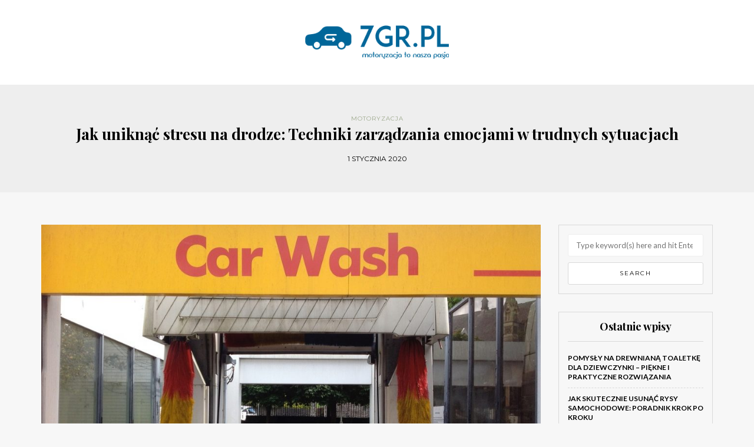

--- FILE ---
content_type: text/html; charset=UTF-8
request_url: https://7gr.pl/jak-uniknac-stresu-na-drodze-techniki-zarzadzania-emocjami-w-trudnych-sytuacjach/
body_size: 18256
content:
<!DOCTYPE html>
<html lang="pl-PL">
<head>
<meta name="viewport" content="width=device-width, initial-scale=1.0, maximum-scale=1.0, user-scalable=no" />
<meta charset="UTF-8" />
<meta name="viewport" content="width=device-width" />
<link rel="profile" href="https://gmpg.org/xfn/11" />
<link rel="pingback" href="https://7gr.pl/xmlrpc.php" />
<meta name='robots' content='index, follow, max-image-preview:large, max-snippet:-1, max-video-preview:-1' />

	<!-- This site is optimized with the Yoast SEO plugin v26.8 - https://yoast.com/product/yoast-seo-wordpress/ -->
	<title>Jak uniknąć stresu na drodze: Techniki zarządzania emocjami w trudnych sytuacjach - Klimatyzacja samochodowa</title>
	<link rel="canonical" href="https://7gr.pl/jak-uniknac-stresu-na-drodze-techniki-zarzadzania-emocjami-w-trudnych-sytuacjach/" />
	<meta property="og:locale" content="pl_PL" />
	<meta property="og:type" content="article" />
	<meta property="og:title" content="Jak uniknąć stresu na drodze: Techniki zarządzania emocjami w trudnych sytuacjach - Klimatyzacja samochodowa" />
	<meta property="og:description" content="Stres na drodze to problem, który dotyka wielu kierowców, niezależnie od doświadczenia czy umiejętności. Codzienne zmagania z korkami, nieprzewidywalnymi warunkami atmosferycznymi czy agresywnymi uczestnikami ruchu mogą skutecznie podnieść poziom adrenaliny i wpłynąć na nasze emocje. Jak w takiej sytuacji odnaleźć..." />
	<meta property="og:url" content="https://7gr.pl/jak-uniknac-stresu-na-drodze-techniki-zarzadzania-emocjami-w-trudnych-sytuacjach/" />
	<meta property="og:site_name" content="Klimatyzacja samochodowa" />
	<meta property="article:published_time" content="2020-01-01T21:07:50+00:00" />
	<meta property="article:modified_time" content="2025-12-28T02:03:49+00:00" />
	<meta property="og:image" content="https://7gr.pl/wp-content/uploads/2017/09/myjnia_1505207780.jpg" />
	<meta property="og:image:width" content="1280" />
	<meta property="og:image:height" content="956" />
	<meta property="og:image:type" content="image/jpeg" />
	<meta name="author" content="7gr.pl" />
	<meta name="twitter:card" content="summary_large_image" />
	<meta name="twitter:label1" content="Napisane przez" />
	<meta name="twitter:data1" content="7gr.pl" />
	<meta name="twitter:label2" content="Szacowany czas czytania" />
	<meta name="twitter:data2" content="8 minut" />
	<script type="application/ld+json" class="yoast-schema-graph">{"@context":"https://schema.org","@graph":[{"@type":"Article","@id":"https://7gr.pl/jak-uniknac-stresu-na-drodze-techniki-zarzadzania-emocjami-w-trudnych-sytuacjach/#article","isPartOf":{"@id":"https://7gr.pl/jak-uniknac-stresu-na-drodze-techniki-zarzadzania-emocjami-w-trudnych-sytuacjach/"},"author":{"name":"7gr.pl","@id":"https://7gr.pl/#/schema/person/23d494ab1973639c14ca65ad348ac85c"},"headline":"Jak uniknąć stresu na drodze: Techniki zarządzania emocjami w trudnych sytuacjach","datePublished":"2020-01-01T21:07:50+00:00","dateModified":"2025-12-28T02:03:49+00:00","mainEntityOfPage":{"@id":"https://7gr.pl/jak-uniknac-stresu-na-drodze-techniki-zarzadzania-emocjami-w-trudnych-sytuacjach/"},"wordCount":1531,"image":{"@id":"https://7gr.pl/jak-uniknac-stresu-na-drodze-techniki-zarzadzania-emocjami-w-trudnych-sytuacjach/#primaryimage"},"thumbnailUrl":"https://7gr.pl/wp-content/uploads/2017/09/myjnia_1505207780.jpg","articleSection":["Motoryzacja"],"inLanguage":"pl-PL"},{"@type":"WebPage","@id":"https://7gr.pl/jak-uniknac-stresu-na-drodze-techniki-zarzadzania-emocjami-w-trudnych-sytuacjach/","url":"https://7gr.pl/jak-uniknac-stresu-na-drodze-techniki-zarzadzania-emocjami-w-trudnych-sytuacjach/","name":"Jak uniknąć stresu na drodze: Techniki zarządzania emocjami w trudnych sytuacjach - Klimatyzacja samochodowa","isPartOf":{"@id":"https://7gr.pl/#website"},"primaryImageOfPage":{"@id":"https://7gr.pl/jak-uniknac-stresu-na-drodze-techniki-zarzadzania-emocjami-w-trudnych-sytuacjach/#primaryimage"},"image":{"@id":"https://7gr.pl/jak-uniknac-stresu-na-drodze-techniki-zarzadzania-emocjami-w-trudnych-sytuacjach/#primaryimage"},"thumbnailUrl":"https://7gr.pl/wp-content/uploads/2017/09/myjnia_1505207780.jpg","datePublished":"2020-01-01T21:07:50+00:00","dateModified":"2025-12-28T02:03:49+00:00","author":{"@id":"https://7gr.pl/#/schema/person/23d494ab1973639c14ca65ad348ac85c"},"breadcrumb":{"@id":"https://7gr.pl/jak-uniknac-stresu-na-drodze-techniki-zarzadzania-emocjami-w-trudnych-sytuacjach/#breadcrumb"},"inLanguage":"pl-PL","potentialAction":[{"@type":"ReadAction","target":["https://7gr.pl/jak-uniknac-stresu-na-drodze-techniki-zarzadzania-emocjami-w-trudnych-sytuacjach/"]}]},{"@type":"ImageObject","inLanguage":"pl-PL","@id":"https://7gr.pl/jak-uniknac-stresu-na-drodze-techniki-zarzadzania-emocjami-w-trudnych-sytuacjach/#primaryimage","url":"https://7gr.pl/wp-content/uploads/2017/09/myjnia_1505207780.jpg","contentUrl":"https://7gr.pl/wp-content/uploads/2017/09/myjnia_1505207780.jpg","width":1280,"height":956,"caption":"Biffo / Pixabay"},{"@type":"BreadcrumbList","@id":"https://7gr.pl/jak-uniknac-stresu-na-drodze-techniki-zarzadzania-emocjami-w-trudnych-sytuacjach/#breadcrumb","itemListElement":[{"@type":"ListItem","position":1,"name":"Strona główna","item":"https://7gr.pl/"},{"@type":"ListItem","position":2,"name":"Jak uniknąć stresu na drodze: Techniki zarządzania emocjami w trudnych sytuacjach"}]},{"@type":"WebSite","@id":"https://7gr.pl/#website","url":"https://7gr.pl/","name":"Klimatyzacja samochodowa","description":"","potentialAction":[{"@type":"SearchAction","target":{"@type":"EntryPoint","urlTemplate":"https://7gr.pl/?s={search_term_string}"},"query-input":{"@type":"PropertyValueSpecification","valueRequired":true,"valueName":"search_term_string"}}],"inLanguage":"pl-PL"},{"@type":"Person","@id":"https://7gr.pl/#/schema/person/23d494ab1973639c14ca65ad348ac85c","name":"7gr.pl","image":{"@type":"ImageObject","inLanguage":"pl-PL","@id":"https://7gr.pl/#/schema/person/image/","url":"https://secure.gravatar.com/avatar/bfd83fde509db3de9c690690b87690711d492ee9717552382212a506974c8308?s=96&d=mm&r=g","contentUrl":"https://secure.gravatar.com/avatar/bfd83fde509db3de9c690690b87690711d492ee9717552382212a506974c8308?s=96&d=mm&r=g","caption":"7gr.pl"},"url":"https://7gr.pl/author/7gr-pl/"}]}</script>
	<!-- / Yoast SEO plugin. -->


<link rel='dns-prefetch' href='//fonts.googleapis.com' />
<link rel="alternate" type="application/rss+xml" title="Klimatyzacja samochodowa &raquo; Kanał z wpisami" href="https://7gr.pl/feed/" />
<link rel="alternate" type="application/rss+xml" title="Klimatyzacja samochodowa &raquo; Kanał z komentarzami" href="https://7gr.pl/comments/feed/" />
<link rel="alternate" title="oEmbed (JSON)" type="application/json+oembed" href="https://7gr.pl/wp-json/oembed/1.0/embed?url=https%3A%2F%2F7gr.pl%2Fjak-uniknac-stresu-na-drodze-techniki-zarzadzania-emocjami-w-trudnych-sytuacjach%2F" />
<link rel="alternate" title="oEmbed (XML)" type="text/xml+oembed" href="https://7gr.pl/wp-json/oembed/1.0/embed?url=https%3A%2F%2F7gr.pl%2Fjak-uniknac-stresu-na-drodze-techniki-zarzadzania-emocjami-w-trudnych-sytuacjach%2F&#038;format=xml" />
<style id='wp-img-auto-sizes-contain-inline-css' type='text/css'>
img:is([sizes=auto i],[sizes^="auto," i]){contain-intrinsic-size:3000px 1500px}
/*# sourceURL=wp-img-auto-sizes-contain-inline-css */
</style>
<style id='wp-emoji-styles-inline-css' type='text/css'>

	img.wp-smiley, img.emoji {
		display: inline !important;
		border: none !important;
		box-shadow: none !important;
		height: 1em !important;
		width: 1em !important;
		margin: 0 0.07em !important;
		vertical-align: -0.1em !important;
		background: none !important;
		padding: 0 !important;
	}
/*# sourceURL=wp-emoji-styles-inline-css */
</style>
<style id='wp-block-library-inline-css' type='text/css'>
:root{--wp-block-synced-color:#7a00df;--wp-block-synced-color--rgb:122,0,223;--wp-bound-block-color:var(--wp-block-synced-color);--wp-editor-canvas-background:#ddd;--wp-admin-theme-color:#007cba;--wp-admin-theme-color--rgb:0,124,186;--wp-admin-theme-color-darker-10:#006ba1;--wp-admin-theme-color-darker-10--rgb:0,107,160.5;--wp-admin-theme-color-darker-20:#005a87;--wp-admin-theme-color-darker-20--rgb:0,90,135;--wp-admin-border-width-focus:2px}@media (min-resolution:192dpi){:root{--wp-admin-border-width-focus:1.5px}}.wp-element-button{cursor:pointer}:root .has-very-light-gray-background-color{background-color:#eee}:root .has-very-dark-gray-background-color{background-color:#313131}:root .has-very-light-gray-color{color:#eee}:root .has-very-dark-gray-color{color:#313131}:root .has-vivid-green-cyan-to-vivid-cyan-blue-gradient-background{background:linear-gradient(135deg,#00d084,#0693e3)}:root .has-purple-crush-gradient-background{background:linear-gradient(135deg,#34e2e4,#4721fb 50%,#ab1dfe)}:root .has-hazy-dawn-gradient-background{background:linear-gradient(135deg,#faaca8,#dad0ec)}:root .has-subdued-olive-gradient-background{background:linear-gradient(135deg,#fafae1,#67a671)}:root .has-atomic-cream-gradient-background{background:linear-gradient(135deg,#fdd79a,#004a59)}:root .has-nightshade-gradient-background{background:linear-gradient(135deg,#330968,#31cdcf)}:root .has-midnight-gradient-background{background:linear-gradient(135deg,#020381,#2874fc)}:root{--wp--preset--font-size--normal:16px;--wp--preset--font-size--huge:42px}.has-regular-font-size{font-size:1em}.has-larger-font-size{font-size:2.625em}.has-normal-font-size{font-size:var(--wp--preset--font-size--normal)}.has-huge-font-size{font-size:var(--wp--preset--font-size--huge)}.has-text-align-center{text-align:center}.has-text-align-left{text-align:left}.has-text-align-right{text-align:right}.has-fit-text{white-space:nowrap!important}#end-resizable-editor-section{display:none}.aligncenter{clear:both}.items-justified-left{justify-content:flex-start}.items-justified-center{justify-content:center}.items-justified-right{justify-content:flex-end}.items-justified-space-between{justify-content:space-between}.screen-reader-text{border:0;clip-path:inset(50%);height:1px;margin:-1px;overflow:hidden;padding:0;position:absolute;width:1px;word-wrap:normal!important}.screen-reader-text:focus{background-color:#ddd;clip-path:none;color:#444;display:block;font-size:1em;height:auto;left:5px;line-height:normal;padding:15px 23px 14px;text-decoration:none;top:5px;width:auto;z-index:100000}html :where(.has-border-color){border-style:solid}html :where([style*=border-top-color]){border-top-style:solid}html :where([style*=border-right-color]){border-right-style:solid}html :where([style*=border-bottom-color]){border-bottom-style:solid}html :where([style*=border-left-color]){border-left-style:solid}html :where([style*=border-width]){border-style:solid}html :where([style*=border-top-width]){border-top-style:solid}html :where([style*=border-right-width]){border-right-style:solid}html :where([style*=border-bottom-width]){border-bottom-style:solid}html :where([style*=border-left-width]){border-left-style:solid}html :where(img[class*=wp-image-]){height:auto;max-width:100%}:where(figure){margin:0 0 1em}html :where(.is-position-sticky){--wp-admin--admin-bar--position-offset:var(--wp-admin--admin-bar--height,0px)}@media screen and (max-width:600px){html :where(.is-position-sticky){--wp-admin--admin-bar--position-offset:0px}}

/*# sourceURL=wp-block-library-inline-css */
</style><style id='global-styles-inline-css' type='text/css'>
:root{--wp--preset--aspect-ratio--square: 1;--wp--preset--aspect-ratio--4-3: 4/3;--wp--preset--aspect-ratio--3-4: 3/4;--wp--preset--aspect-ratio--3-2: 3/2;--wp--preset--aspect-ratio--2-3: 2/3;--wp--preset--aspect-ratio--16-9: 16/9;--wp--preset--aspect-ratio--9-16: 9/16;--wp--preset--color--black: #000000;--wp--preset--color--cyan-bluish-gray: #abb8c3;--wp--preset--color--white: #ffffff;--wp--preset--color--pale-pink: #f78da7;--wp--preset--color--vivid-red: #cf2e2e;--wp--preset--color--luminous-vivid-orange: #ff6900;--wp--preset--color--luminous-vivid-amber: #fcb900;--wp--preset--color--light-green-cyan: #7bdcb5;--wp--preset--color--vivid-green-cyan: #00d084;--wp--preset--color--pale-cyan-blue: #8ed1fc;--wp--preset--color--vivid-cyan-blue: #0693e3;--wp--preset--color--vivid-purple: #9b51e0;--wp--preset--gradient--vivid-cyan-blue-to-vivid-purple: linear-gradient(135deg,rgb(6,147,227) 0%,rgb(155,81,224) 100%);--wp--preset--gradient--light-green-cyan-to-vivid-green-cyan: linear-gradient(135deg,rgb(122,220,180) 0%,rgb(0,208,130) 100%);--wp--preset--gradient--luminous-vivid-amber-to-luminous-vivid-orange: linear-gradient(135deg,rgb(252,185,0) 0%,rgb(255,105,0) 100%);--wp--preset--gradient--luminous-vivid-orange-to-vivid-red: linear-gradient(135deg,rgb(255,105,0) 0%,rgb(207,46,46) 100%);--wp--preset--gradient--very-light-gray-to-cyan-bluish-gray: linear-gradient(135deg,rgb(238,238,238) 0%,rgb(169,184,195) 100%);--wp--preset--gradient--cool-to-warm-spectrum: linear-gradient(135deg,rgb(74,234,220) 0%,rgb(151,120,209) 20%,rgb(207,42,186) 40%,rgb(238,44,130) 60%,rgb(251,105,98) 80%,rgb(254,248,76) 100%);--wp--preset--gradient--blush-light-purple: linear-gradient(135deg,rgb(255,206,236) 0%,rgb(152,150,240) 100%);--wp--preset--gradient--blush-bordeaux: linear-gradient(135deg,rgb(254,205,165) 0%,rgb(254,45,45) 50%,rgb(107,0,62) 100%);--wp--preset--gradient--luminous-dusk: linear-gradient(135deg,rgb(255,203,112) 0%,rgb(199,81,192) 50%,rgb(65,88,208) 100%);--wp--preset--gradient--pale-ocean: linear-gradient(135deg,rgb(255,245,203) 0%,rgb(182,227,212) 50%,rgb(51,167,181) 100%);--wp--preset--gradient--electric-grass: linear-gradient(135deg,rgb(202,248,128) 0%,rgb(113,206,126) 100%);--wp--preset--gradient--midnight: linear-gradient(135deg,rgb(2,3,129) 0%,rgb(40,116,252) 100%);--wp--preset--font-size--small: 13px;--wp--preset--font-size--medium: 20px;--wp--preset--font-size--large: 36px;--wp--preset--font-size--x-large: 42px;--wp--preset--spacing--20: 0.44rem;--wp--preset--spacing--30: 0.67rem;--wp--preset--spacing--40: 1rem;--wp--preset--spacing--50: 1.5rem;--wp--preset--spacing--60: 2.25rem;--wp--preset--spacing--70: 3.38rem;--wp--preset--spacing--80: 5.06rem;--wp--preset--shadow--natural: 6px 6px 9px rgba(0, 0, 0, 0.2);--wp--preset--shadow--deep: 12px 12px 50px rgba(0, 0, 0, 0.4);--wp--preset--shadow--sharp: 6px 6px 0px rgba(0, 0, 0, 0.2);--wp--preset--shadow--outlined: 6px 6px 0px -3px rgb(255, 255, 255), 6px 6px rgb(0, 0, 0);--wp--preset--shadow--crisp: 6px 6px 0px rgb(0, 0, 0);}:where(.is-layout-flex){gap: 0.5em;}:where(.is-layout-grid){gap: 0.5em;}body .is-layout-flex{display: flex;}.is-layout-flex{flex-wrap: wrap;align-items: center;}.is-layout-flex > :is(*, div){margin: 0;}body .is-layout-grid{display: grid;}.is-layout-grid > :is(*, div){margin: 0;}:where(.wp-block-columns.is-layout-flex){gap: 2em;}:where(.wp-block-columns.is-layout-grid){gap: 2em;}:where(.wp-block-post-template.is-layout-flex){gap: 1.25em;}:where(.wp-block-post-template.is-layout-grid){gap: 1.25em;}.has-black-color{color: var(--wp--preset--color--black) !important;}.has-cyan-bluish-gray-color{color: var(--wp--preset--color--cyan-bluish-gray) !important;}.has-white-color{color: var(--wp--preset--color--white) !important;}.has-pale-pink-color{color: var(--wp--preset--color--pale-pink) !important;}.has-vivid-red-color{color: var(--wp--preset--color--vivid-red) !important;}.has-luminous-vivid-orange-color{color: var(--wp--preset--color--luminous-vivid-orange) !important;}.has-luminous-vivid-amber-color{color: var(--wp--preset--color--luminous-vivid-amber) !important;}.has-light-green-cyan-color{color: var(--wp--preset--color--light-green-cyan) !important;}.has-vivid-green-cyan-color{color: var(--wp--preset--color--vivid-green-cyan) !important;}.has-pale-cyan-blue-color{color: var(--wp--preset--color--pale-cyan-blue) !important;}.has-vivid-cyan-blue-color{color: var(--wp--preset--color--vivid-cyan-blue) !important;}.has-vivid-purple-color{color: var(--wp--preset--color--vivid-purple) !important;}.has-black-background-color{background-color: var(--wp--preset--color--black) !important;}.has-cyan-bluish-gray-background-color{background-color: var(--wp--preset--color--cyan-bluish-gray) !important;}.has-white-background-color{background-color: var(--wp--preset--color--white) !important;}.has-pale-pink-background-color{background-color: var(--wp--preset--color--pale-pink) !important;}.has-vivid-red-background-color{background-color: var(--wp--preset--color--vivid-red) !important;}.has-luminous-vivid-orange-background-color{background-color: var(--wp--preset--color--luminous-vivid-orange) !important;}.has-luminous-vivid-amber-background-color{background-color: var(--wp--preset--color--luminous-vivid-amber) !important;}.has-light-green-cyan-background-color{background-color: var(--wp--preset--color--light-green-cyan) !important;}.has-vivid-green-cyan-background-color{background-color: var(--wp--preset--color--vivid-green-cyan) !important;}.has-pale-cyan-blue-background-color{background-color: var(--wp--preset--color--pale-cyan-blue) !important;}.has-vivid-cyan-blue-background-color{background-color: var(--wp--preset--color--vivid-cyan-blue) !important;}.has-vivid-purple-background-color{background-color: var(--wp--preset--color--vivid-purple) !important;}.has-black-border-color{border-color: var(--wp--preset--color--black) !important;}.has-cyan-bluish-gray-border-color{border-color: var(--wp--preset--color--cyan-bluish-gray) !important;}.has-white-border-color{border-color: var(--wp--preset--color--white) !important;}.has-pale-pink-border-color{border-color: var(--wp--preset--color--pale-pink) !important;}.has-vivid-red-border-color{border-color: var(--wp--preset--color--vivid-red) !important;}.has-luminous-vivid-orange-border-color{border-color: var(--wp--preset--color--luminous-vivid-orange) !important;}.has-luminous-vivid-amber-border-color{border-color: var(--wp--preset--color--luminous-vivid-amber) !important;}.has-light-green-cyan-border-color{border-color: var(--wp--preset--color--light-green-cyan) !important;}.has-vivid-green-cyan-border-color{border-color: var(--wp--preset--color--vivid-green-cyan) !important;}.has-pale-cyan-blue-border-color{border-color: var(--wp--preset--color--pale-cyan-blue) !important;}.has-vivid-cyan-blue-border-color{border-color: var(--wp--preset--color--vivid-cyan-blue) !important;}.has-vivid-purple-border-color{border-color: var(--wp--preset--color--vivid-purple) !important;}.has-vivid-cyan-blue-to-vivid-purple-gradient-background{background: var(--wp--preset--gradient--vivid-cyan-blue-to-vivid-purple) !important;}.has-light-green-cyan-to-vivid-green-cyan-gradient-background{background: var(--wp--preset--gradient--light-green-cyan-to-vivid-green-cyan) !important;}.has-luminous-vivid-amber-to-luminous-vivid-orange-gradient-background{background: var(--wp--preset--gradient--luminous-vivid-amber-to-luminous-vivid-orange) !important;}.has-luminous-vivid-orange-to-vivid-red-gradient-background{background: var(--wp--preset--gradient--luminous-vivid-orange-to-vivid-red) !important;}.has-very-light-gray-to-cyan-bluish-gray-gradient-background{background: var(--wp--preset--gradient--very-light-gray-to-cyan-bluish-gray) !important;}.has-cool-to-warm-spectrum-gradient-background{background: var(--wp--preset--gradient--cool-to-warm-spectrum) !important;}.has-blush-light-purple-gradient-background{background: var(--wp--preset--gradient--blush-light-purple) !important;}.has-blush-bordeaux-gradient-background{background: var(--wp--preset--gradient--blush-bordeaux) !important;}.has-luminous-dusk-gradient-background{background: var(--wp--preset--gradient--luminous-dusk) !important;}.has-pale-ocean-gradient-background{background: var(--wp--preset--gradient--pale-ocean) !important;}.has-electric-grass-gradient-background{background: var(--wp--preset--gradient--electric-grass) !important;}.has-midnight-gradient-background{background: var(--wp--preset--gradient--midnight) !important;}.has-small-font-size{font-size: var(--wp--preset--font-size--small) !important;}.has-medium-font-size{font-size: var(--wp--preset--font-size--medium) !important;}.has-large-font-size{font-size: var(--wp--preset--font-size--large) !important;}.has-x-large-font-size{font-size: var(--wp--preset--font-size--x-large) !important;}
/*# sourceURL=global-styles-inline-css */
</style>

<style id='classic-theme-styles-inline-css' type='text/css'>
/*! This file is auto-generated */
.wp-block-button__link{color:#fff;background-color:#32373c;border-radius:9999px;box-shadow:none;text-decoration:none;padding:calc(.667em + 2px) calc(1.333em + 2px);font-size:1.125em}.wp-block-file__button{background:#32373c;color:#fff;text-decoration:none}
/*# sourceURL=/wp-includes/css/classic-themes.min.css */
</style>
<link rel="stylesheet" href="https://7gr.pl/wp-content/themes/himmelen/css/bootstrap.css?ver=6.9">
<link rel="stylesheet" href="https://7gr.pl/wp-content/themes/himmelen/style.css?ver=6.9">
<link rel="stylesheet" href="https://7gr.pl/wp-content/themes/himmelen-child/style.css?ver=6.9">
<link rel="stylesheet" href="//fonts.googleapis.com/css?family=Playfair+Display%3A400%2C400italic%2C700%2C700italic%7CLato%3A400%2C400italic%2C700%2C700italic%7CMontserrat%7C&#038;ver=1.0">
<link rel="stylesheet" href="https://7gr.pl/wp-content/themes/himmelen/js/owl-carousel/owl.carousel.css?ver=6.9">
<link rel="stylesheet" href="https://7gr.pl/wp-content/themes/himmelen/js/owl-carousel/owl.theme.css?ver=6.9">
<link rel="stylesheet" href="https://7gr.pl/wp-content/themes/himmelen-child/style.css?ver=1.0.1">
<link rel="stylesheet" href="https://7gr.pl/wp-content/themes/himmelen/responsive.css?ver=all">
<link rel="stylesheet" href="https://7gr.pl/wp-content/themes/himmelen/css/animations.css?ver=6.9">
<link rel="stylesheet" href="https://7gr.pl/wp-content/themes/himmelen/css/font-awesome.css?ver=6.9">
<link rel="stylesheet" href="https://7gr.pl/wp-content/themes/himmelen/js/select2/select2.css?ver=6.9">
<link rel="stylesheet" href="https://7gr.pl/wp-content/themes/himmelen/css/offcanvasmenu.css?ver=6.9">
<link rel="stylesheet" href="https://7gr.pl/wp-content/themes/himmelen/css/nanoscroller.css?ver=6.9">
<link rel="stylesheet" href="https://7gr.pl/wp-content/themes/himmelen/css/idangerous.swiper.css?ver=6.9">
<link rel="stylesheet" href="https://7gr.pl/wp-includes/css/dashicons.min.css?ver=6.9">
<link rel="stylesheet" href="https://7gr.pl/wp-includes/js/thickbox/thickbox.css?ver=6.9">
<link rel="stylesheet" href="https://7gr.pl/wp-content/plugins/advanced-random-posts-widget/assets/css/arpw-frontend.css?ver=6.9">
<link rel="stylesheet" href="https://7gr.pl/wp-content/plugins/wp-pagenavi/pagenavi-css.css?ver=2.70">
<link rel="stylesheet" href="https://7gr.pl/wp-content/uploads/style-cache-.css?ver=6.9">
<link rel="stylesheet" href="https://7gr.pl/wp-content/plugins/yet-another-related-posts-plugin/style/related.css?ver=5.30.11">
<script type="text/javascript" src="https://7gr.pl/wp-includes/js/jquery/jquery.min.js?ver=3.7.1" id="jquery-core-js"></script>
<script type="text/javascript" src="https://7gr.pl/wp-includes/js/jquery/jquery-migrate.min.js?ver=3.4.1" id="jquery-migrate-js"></script>
<script type="text/javascript" src="https://7gr.pl/wp-content/uploads/js-cache-.js?ver=6.9" id="js-cache--js"></script>
<link rel="https://api.w.org/" href="https://7gr.pl/wp-json/" /><link rel="alternate" title="JSON" type="application/json" href="https://7gr.pl/wp-json/wp/v2/posts/355" /><link rel="EditURI" type="application/rsd+xml" title="RSD" href="https://7gr.pl/xmlrpc.php?rsd" />
<meta name="generator" content="WordPress 6.9" />
<link rel='shortlink' href='https://7gr.pl/?p=355' />

		<!-- GA Google Analytics @ https://m0n.co/ga -->
		<script async src="https://www.googletagmanager.com/gtag/js?id=G-5CS6L1NRRY"></script>
		<script>
			window.dataLayer = window.dataLayer || [];
			function gtag(){dataLayer.push(arguments);}
			gtag('js', new Date());
			gtag('config', 'G-5CS6L1NRRY');
		</script>

	<!-- Analytics by WP Statistics - https://wp-statistics.com -->
<style type="text/css">.recentcomments a{display:inline !important;padding:0 !important;margin:0 !important;}</style></head>
<body data-rsssl=1 class="wp-singular post-template-default single single-post postid-355 single-format-standard wp-theme-himmelen wp-child-theme-himmelen-child blog-style-1 blog-slider-enable">


<header>
<div class="container header-logo-center">
  <div class="row">
    <div class="col-md-12">

      <div class="header-left">
              </div>

      <div class="header-center">
            <div class="logo">
        <a class="logo-link" href="https://7gr.pl"><img src="https://7gr.pl/wp-content/uploads/2017/09/7gr.png" alt="Klimatyzacja samochodowa"></a>
            </div>
      </div>

      <div class="header-right">
              </div>
    </div>
  </div>

</div>

    
</header>


	
<div class="content-block">
<div class="container-fluid container-page-item-title" data-style="">
	<div class="row">
	<div class="col-md-12">
	<div class="page-item-title-single">
			    <div class="post-categories"><a href="https://7gr.pl/kategoria/motoryzacja/" rel="category tag">Motoryzacja</a></div>
	    	    <h1>Jak uniknąć stresu na drodze: Techniki zarządzania emocjami w trudnych sytuacjach</h1>
		<div class="post-date">1 stycznia 2020</div>
	</div>
	</div>
	</div>
</div>
<div class="post-container container">
	<div class="row">
		<div class="col-md-9">
			<div class="blog-post blog-post-single clearfix">
				<article id="post-355" class="post-355 post type-post status-publish format-standard has-post-thumbnail hentry category-motoryzacja">
							<div class="post-content-wrapper">

								<div class="post-content">
																		<div class="blog-post-thumb">

																				<img width="884" height="660" src="https://7gr.pl/wp-content/uploads/2017/09/myjnia_1505207780.jpg" class="attachment-blog-thumb size-blog-thumb wp-post-image" alt="" decoding="async" fetchpriority="high" srcset="https://7gr.pl/wp-content/uploads/2017/09/myjnia_1505207780.jpg 1280w, https://7gr.pl/wp-content/uploads/2017/09/myjnia_1505207780-300x224.jpg 300w, https://7gr.pl/wp-content/uploads/2017/09/myjnia_1505207780-768x574.jpg 768w, https://7gr.pl/wp-content/uploads/2017/09/myjnia_1505207780-1024x765.jpg 1024w" sizes="(max-width: 884px) 100vw, 884px" />										
									</div>
																																				<div class="entry-content">
										<p>Stres na drodze to problem, który dotyka wielu kierowców, niezależnie od doświadczenia czy umiejętności. Codzienne zmagania z korkami, nieprzewidywalnymi warunkami atmosferycznymi czy agresywnymi uczestnikami ruchu mogą skutecznie podnieść poziom adrenaliny i wpłynąć na nasze emocje. Jak w takiej sytuacji odnaleźć spokój i zachować kontrolę? Odpowiedzią mogą być skuteczne techniki zarządzania emocjami, które pomogą nie tylko w redukcji stresu, ale także w poprawie bezpieczeństwa podczas jazdy. Warto zgłębić te metody, aby każda podróż była przyjemnością, a nie źródłem frustracji.</p>
<h2>Jakie są najczęstsze źródła stresu podczas jazdy?</h2>
<p>Stres podczas jazdy jest zjawiskiem, które może dotknąć każdego kierowcę. Najczęstsze źródła tego stresu często wiążą się z nieprzewidywalnymi sytuacjami i emocjami, które mogą wpływać na komfort jazdy. Ważne jest, aby zrozumieć te czynniki, aby skuteczniej sobie z nimi radzić.</p>
<p>Jednym z największych źródeł stresu są <strong>korki</strong>, które opóźniają nasze plany i mogą prowadzić do frustracji. Czekanie w długich zatorach potrafi być męczące i wywołuje poczucie bezsilności. Warto w takich sytuacjach rozważyć alternatywne trasy lub zaplanować wyjazdy w godzinach mniejszego natężenia ruchu.</p>
<p>Kolejnym czynnikiem są <strong>agresywni kierowcy</strong>, którzy mogą powodować niebezpieczne sytuacje na drodze. Suchając klaksonów lub nieprzyjemnych gestów, możemy czuć się zagrożeni, co wpłynie na naszą koncentrację. Ważne jest, aby pozostawać spokojnym i nie dać się wciągnąć w agresywną jazdę.</p>
<p>Trudne <strong>warunki pogodowe</strong>, takie jak deszcz, śnieg czy mgła, również mogą być powodem stresu. Jazda w takich warunkach wymaga większej ostrożności i zdolności do szybkiej adaptacji, co może wywoływać niepokój. Kluczowe jest dostosowanie prędkości i zachowanie większego dystansu do innych pojazdów.</p>
<p>Problemy z <strong>nawigacją</strong>, takie jak zgubienie drogi lub kłopoty z GPS, mogą dodatkowo zwiększać stres, zwłaszcza w nieznanym terenie. Warto wcześniej zaplanować trasę i, jeśli to możliwe, korzystać z map offline, które mogą pomóc w sytuacjach, gdy sygnał jest słaby.</p>
<p>Nie można zapomnieć o własnych reakcjach emocjonalnych. Czasami <strong>nasze napięcie i frustracja</strong> mogą wynikać z codziennych problemów, które przenosimy na drogę. Dobrze jest znaleźć ciche chwile przed jazdą, aby uspokoić umysł i zredukować stres, który możemy przenieść na innych kierowców i sytuacje na drodze.</p>
<h2>Jakie techniki relaksacyjne można stosować w samochodzie?</h2>
<p>Podczas jazdy samochodem, zwłaszcza w momentach stresujących, warto sięgnąć po techniki relaksacyjne, które pomogą zmniejszyć napięcie i poprawić samopoczucie. Jedną z najprostszych metod jest <strong>głębokie oddychanie</strong>. Można to zrobić, wdychając powietrze przez nos na cztery sekundy, następnie zatrzymując oddech na moment, a na końcu wydychając powietrze ustami przez sześć sekund. Taki cykl może znacznie obniżyć poziom stresu i poprawić koncentrację podczas jazdy.</p>
<p>Kolejną skuteczną techniką jest <strong>medytacja</strong>. Choć może się wydawać trudna do wykonania w ruchu, można wykorzystać krótkie momenty na „wyciszenie” umysłu. Na przykład, podczas postoju na czerwonym świetle, zamknij oczy i skoncentruj się na swoim oddechu, starając się nie myśleć o sprawach codziennych. Tylko kilka chwil takiej medytacji może wprowadzić poczucie spokoju.</p>
<p>Słuchanie <strong>uspokajającej muzyki</strong> lub dźwięków natury to kolejny sposób na uspokojenie nerwów. Wybierz stacje, które emitują muzykę relaksacyjną lub przygotuj playlistę z utworami, które wywołują pozytywne emocje. Dźwięki mogą znacząco wpłynąć na nastrój i sprawić, że jazda będzie bardziej przyjemna.</p>
<p>Nie można zapomnieć o <strong>wizualizacji pozytywnych scenariuszy</strong>. Wyobrażanie sobie przyjemnych miejsc lub sytuacji, które kojarzymy z relaksem, może zdziałać cuda dla naszego samopoczucia. Przykładowo, podczas dłuższej podróży, można pomyśleć o wakacjach na plaży lub o słońcu zachodzącym nad górami, co pomoże zmniejszyć uczucie lęku i stresu.</p>
<table>
<thead>
<tr>
<th>Technika relaksacyjna</th>
<th>Opis</th>
<th>Korzyści</th>
</tr>
</thead>
<tbody>
<tr>
<td>Głębokie oddychanie</td>
<td>Wydłużony oddech kontrolujący napięcie</td>
<td>Redukcja stresu i poprawa koncentracji</td>
</tr>
<tr>
<td>Medytacja</td>
<td>Krótka chwila ciszy i wyciszenia</td>
<td>Wzrost poczucia spokoju i kontroli</td>
</tr>
<tr>
<td>Słuchanie muzyki</td>
<td>Łagodzące dźwięki</td>
<td>Poprawa nastroju i zmniejszenie odczuwanego stresu</td>
</tr>
<tr>
<td>Wizualizacja</td>
<td>Obrazy pozytywnych miejsc</td>
<td>Ułatwienie relaksacji i optymizmu</td>
</tr>
</tbody>
</table>
<h2>Jak utrzymać koncentrację podczas jazdy?</h2>
<p>Utrzymanie <strong>koncentracji</strong> podczas jazdy jest niezwykle istotne dla bezpieczeństwa kierowcy, pasażerów oraz innych uczestników ruchu. Istnieje kilka efektywnych sposobów, które mogą pomóc w skupieniu uwagi na drodze.</p>
<p>Przede wszystkim, istotne jest unikanie wszelkich <strong>rozpraszaczy</strong>. Korzystanie z telefonu komórkowego, czy to do rozmów, czy przeglądania aplikacji, znacząco obniża zdolność reakcjach. Również jedzenie lub picie podczas jazdy może prowadzić do chwilowego rozkojarzenia. W takich sytuacjach najlepiej jest zjeść posiłek przed rozpoczęciem podróży lub zatrzymać się w odpowiednim miejscu.</p>
<p>Podczas długich tras, regularne <strong>przerwy</strong> są kluczowe. Nawet krótka chwila odpoczynku pozwala na regenerację sił oraz poprawia zdolność skupienia. Warto planować dłuższe trasy tak, aby co pewien czas zatrzymać się w miejscach, gdzie można odetchnąć i odświeżyć umysł.</p>
<p>Planowanie trasy z <strong>wyprzedzeniem</strong> również przyczynia się do lepszego skupienia. Poznając z góry trasę, można uniknąć niespodzianek i nieprzewidzianych sytuacji, które mogłyby sprawić, że kierowca zacznie czuć się zestresowany lub zaniepokojony. Przygotowanie na możliwe przeszkody, takie jak roboty drogowe czy objazdy, pozwala lepiej skoncentrować się na samym prowadzeniu pojazdu.</p>
<p>Ostatecznie, zachowanie spokoju i pozytywnego nastawienia może znacząco wpłynąć na <strong>koncentrację</strong>. Muzyka klasyczna lub relaksująca może wyciszyć emocje, natomiast dynamiczne utwory mogą prowadzić do większego pobudzenia, co nie zawsze sprzyja skupieniu. Warto wybrać odpowiednie dźwięki, które będą inspiracją do <strong>bezpiecznej jazdy</strong>.</p>
<h2>Jak radzić sobie z agresywnymi kierowcami?</h2>
<p>Agresywni kierowcy to zjawisko, które może znacznie podnieść poziom stresu podczas jazdy. Ich nieprzewidywalne zachowanie, takie jak nagłe przyspieszanie, wyprzedzanie na siłę czy wymuszanie pierwszeństwa, może prowadzić do niebezpiecznych sytuacji. Dlatego niezwykle istotne jest, aby nie reagować na ich agresję emocjonalnie. Zachowanie spokoju oraz dystansu jest kluczowe w takich sytuacjach.</p>
<p>Jedną z podstawowych strategii radzenia sobie z agresywnymi kierowcami jest unikanie konfrontacji. To znaczy, że jeśli zauważysz kierowcę, który pokazuje oznaki agresji, najlepiej jest zachować ostrożność i nie wdawać się w niepotrzebne konflikty. Warto nie prowokować sytuacji, a w razie potrzeby zmienić pas ruchu lub zwolnić, aby dać takiemu kierowcy więcej przestrzeni.</p>
<p>Techniki asertywnej komunikacji także mogą być pomocne w interakcji z agresywnymi kierowcami. Oto kilka wskazówek, które warto mieć na uwadze:</p>
<ul>
<li><strong>Utrzymuj spokój:</strong> Zamiast reagować na czyjeś agresywne zachowanie, staraj się pozostać opanowany i nie daj się ponieść nerwom.</li>
<li><strong>Nie osobiste traktowanie:</strong> Nie bierz agresji innych kierowców do siebie; często ich zachowanie jest wynikiem stresu lub frustracji, które nie mają nic wspólnego z tobą.</li>
<li><strong>Użycie gestów:</strong> Jeśli chcesz nawiązać kontakt wzrokowy, zrób to na sposób neutralny bez agresji. Krótkie machnięcie ręką na powitanie może być wystarczające.</li>
</ul>
<p>W sytuacjach, gdy agresywny kierowca staje się niebezpieczny, masz prawo do obrony własnego bezpieczeństwa. W takim przypadku rozważ skontaktowanie się z policją, jeśli czujesz, że sytuacja może wymknąć się spod kontroli. Pamiętaj, że twoim najważniejszym celem jest zawsze bezpieczne dotarcie do celu, a nie udowadnianie swojej racji na drodze.</p>
<h2>Jakie są korzyści z nauki zarządzania emocjami w ruchu drogowym?</h2>
<p>Nauka zarządzania emocjami w ruchu drogowym przynosi liczne korzyści, które mogą znacząco wpłynąć na bezpieczeństwo i komfort jazdy. Przede wszystkim, osoby, które potrafią regulować swoje emocje podczas prowadzenia, zyskują <strong>większe bezpieczeństwo</strong> na drodze. Umiejętność ta pozwala unikać błędów wynikających z impulsów, które mogą prowadzić do niebezpiecznych sytuacji.</p>
<p>Jednym z kluczowych aspektów zarządzania emocjami jest <strong>lepsze samopoczucie</strong>. Kierowcy, którzy potrafią opanować frustrację czy złość, są znacznie mniej podatni na stres i lęk związany z jazdą. Takie podejście może prowadzić do bardziej relaksujących i przyjemnych doświadczeń, co z kolei wpływa na ogólne zadowolenie z podróży.</p>
<p>Dodatkowo, osoby z umiejętnościami zarządzania emocjami są bardziej skłonne do <strong>podejmowania racjonalnych decyzji</strong> w trudnych sytuacjach na drodze. Kiedy pojawiają się nieprzewidziane okoliczności, takie jak nagłe hamowanie innych pojazdów czy trudne warunki atmosferyczne, spokojne i przemyślane podejście do tych sytuacji znacząco zmniejsza ryzyko wypadków.</p>
<p>W dłuższej perspektywie, umiejętność efektywnego zarządzania emocjami może przyczynić się do <strong>przyjemniejszych doświadczeń związanych z jazdą</strong>. Kierowcy, którzy czują się pewni w swoich decyzjach i są mniej zestresowani, są bardziej otwarci na odkrywanie nowych tras i doświadczanie radości płynącej z podróży. Dzięki temu jazda staje się nie tylko obowiązkiem, ale także formą relaksu i przyjemności.</p>
<div class='yarpp yarpp-related yarpp-related-website yarpp-template-list'>
<!-- YARPP List -->
<h3>Powiązane wpisy:</h3><ol>
<li><a href="https://7gr.pl/materialy-naprawcze-opon-laty-opon/" rel="bookmark" title="Materiały naprawcze do opon: łaty do opon">Materiały naprawcze do opon: łaty do opon</a> <small>Uszkodzenia opon to problem, który może dotknąć każdego kierowcę, a ich przyczyny są różnorodne – od przebicia przez ostre przedmioty, po zużycie...</small></li>
<li><a href="https://7gr.pl/wymienia-sie-filtr-paliwa-czyli-wymiana-filtrow-samochodzie/" rel="bookmark" title="Co ile wymienia się filtr paliwa? Czyli wymiana filtrów w samochodzie">Co ile wymienia się filtr paliwa? Czyli wymiana filtrów w samochodzie</a> <small>Żeby zapobiegać awariom auta konieczne jest jego regularne serwisowanie, zgodne z zaleceniami producenta. W przypadku, gdy nie czujemy się pewnie, by samemu...</small></li>
<li><a href="https://7gr.pl/historia-marki-volkswagen-od-garbusa-po-globalnego-potentata/" rel="bookmark" title="Historia marki Volkswagen: Od Garbusa po globalnego potentata">Historia marki Volkswagen: Od Garbusa po globalnego potentata</a> <small>Historia marki Volkswagen to fascynująca opowieść o transformacji i innowacjach, która rozpoczęła się w 1937 roku z ambitnym celem stworzenia samochodu dla...</small></li>
<li><a href="https://7gr.pl/elektryczne-samochody-innowacyjne-rozwiazania-na-rzecz-ekologii/" rel="bookmark" title="Elektryczne samochody: Innowacyjne rozwiązania na rzecz ekologii">Elektryczne samochody: Innowacyjne rozwiązania na rzecz ekologii</a> <small>Elektryczne samochody zyskują na popularności, stając się symbolem nowoczesności i troski o naszą planetę. W obliczu narastających problemów ekologicznych, takich jak zanieczyszczenie...</small></li>
<li><a href="https://7gr.pl/aerodynamika-w-tuningu-samochodow-optymalizacja-oporu-powietrza/" rel="bookmark" title="Aerodynamika w tuningu samochodów: Optymalizacja oporu powietrza">Aerodynamika w tuningu samochodów: Optymalizacja oporu powietrza</a> <small>Aerodynamika to kluczowy aspekt, który znacząco wpływa na osiągi samochodu, a jej optymalizacja jest nieodłącznym elementem tuningu. Współczesne pojazdy, zwłaszcza te modyfikowane...</small></li>
<li><a href="https://7gr.pl/jak-zmienic-kolo-krok-po-kroku-instrukcja-dla-samodzielnego-wymiany/" rel="bookmark" title="Jak zmienić koło: Krok po kroku instrukcja dla samodzielnego wymiany">Jak zmienić koło: Krok po kroku instrukcja dla samodzielnego wymiany</a> <small>Wymiana koła w samochodzie to umiejętność, która może przydać się każdemu kierowcy, szczególnie w nagłych sytuacjach na drodze. Choć może wydawać się...</small></li>
</ol>
</div>
																			</div><!-- .entry-content -->
																		<div class="post-info clearfix">
																				<div class="post-author">by 7gr.pl</div>
										
										

																					<div class="share-post">
												<div class="post-social-wrapper">
        <div class="post-social">
            <a title="Share this" href="https://7gr.pl/jak-uniknac-stresu-na-drodze-techniki-zarzadzania-emocjami-w-trudnych-sytuacjach/" data-title="Jak uniknąć stresu na drodze: Techniki zarządzania emocjami w trudnych sytuacjach" class="facebook-share"> <i class="fa fa-facebook"></i></a>
            <a title="Tweet this" href="https://7gr.pl/jak-uniknac-stresu-na-drodze-techniki-zarzadzania-emocjami-w-trudnych-sytuacjach/" data-title="Jak uniknąć stresu na drodze: Techniki zarządzania emocjami w trudnych sytuacjach" class="twitter-share"> <i class="fa fa-twitter"></i></a>
            <a title="Share with Google Plus" href="https://7gr.pl/jak-uniknac-stresu-na-drodze-techniki-zarzadzania-emocjami-w-trudnych-sytuacjach/" data-title="Jak uniknąć stresu na drodze: Techniki zarządzania emocjami w trudnych sytuacjach" class="googleplus-share"> <i class="fa fa-google-plus"></i></a>
            <a title="Pin this" href="https://7gr.pl/jak-uniknac-stresu-na-drodze-techniki-zarzadzania-emocjami-w-trudnych-sytuacjach/" data-title="Jak uniknąć stresu na drodze: Techniki zarządzania emocjami w trudnych sytuacjach" data-image="https://7gr.pl/wp-content/uploads/2017/09/myjnia_1505207780.jpg" class="pinterest-share"> <i class="fa fa-pinterest"></i></a>
        </div>
        <div class="clear"></div>
    </div>
												</div>
										
									</div>

																		</div>

							</div>


				</article>


			</div>

										
				<nav id="nav-below" class="navigation-post">

		<div class="container-fluid">
	<div class="row">
		<div class="col-md-6 nav-post-prev">
				  <a href="https://7gr.pl/druk-3d-czesci-samochodowych-szansa-dla-przemyslu-motoryzacyjnego/"><div class="nav-post-title">Previous</div><div class="nav-post-name">Druk 3d części samochodowych – szansa dla przemysłu motoryzacyjnego</div></a>
				</div>
		<div class="col-md-6 nav-post-next">
				  <a href="https://7gr.pl/samochody-wodorowe-przyszlosc-napedu-na-czyste-paliwo/"><div class="nav-post-title">Next</div><div class="nav-post-name">Samochody wodorowe: Przyszłość napędu na czyste paliwo</div></a>
				</div>

	</div>
	</div>
	
	</nav><!-- #nav-below -->
	
									
			
		</div>
				<div class="col-md-3 main-sidebar sidebar">
		<ul id="main-sidebar">
		  <li id="search-2" class="widget widget_search">	<form method="get" id="searchform" class="searchform" action="https://7gr.pl/">
		<input type="search" class="field" name="s" value="" id="s" placeholder="Type keyword(s) here and hit Enter &hellip;" />
		<input type="submit" class="submit btn" id="searchsubmit" value="Search" />
	</form>
</li>

		<li id="recent-posts-2" class="widget widget_recent_entries">
		<h2 class="widgettitle">Ostatnie wpisy</h2>

		<ul>
											<li>
					<a href="https://7gr.pl/pomysly-na-drewniana-toaletke-dla-dziewczynki-piekne-i-praktyczne-rozwiazania/">Pomysły na drewnianą toaletkę dla dziewczynki – piękne i praktyczne rozwiązania</a>
									</li>
											<li>
					<a href="https://7gr.pl/jak-skutecznie-usunac-rysy-samochodowe-poradnik-krok-po-kroku/">Jak skutecznie usunąć rysy samochodowe: Poradnik krok po kroku</a>
									</li>
											<li>
					<a href="https://7gr.pl/rozwijaj-pasje-do-czytania-ksiazek-z-matfel-pl-wyjatkowe-ksiazki-dla-7-i-8-latkow/">Rozwijaj pasję do czytania książek z Matfel.pl &#8211; wyjątkowe książki dla 7 i 8-latków</a>
									</li>
											<li>
					<a href="https://7gr.pl/jak-wybrac-idealnego-laptopa-poradnik-dla-poczatkujacych/">Jak wybrać idealnego laptopa: poradnik dla początkujących</a>
									</li>
											<li>
					<a href="https://7gr.pl/pelna-kontrola-i-moc-dzieki-nowoczesnemu-chip-tuningowi/">Pełna kontrola i moc dzięki nowoczesnemu chip tuningowi</a>
									</li>
					</ul>

		</li>
<li id="arpw-widget-2" class="widget arpw-widget-random"><h2 class="widgettitle">Motoryzacja</h2>
<div class="arpw-random-post "><ul class="arpw-ul"><li class="arpw-li arpw-clearfix"><a class="arpw-title" href="https://7gr.pl/marka-toyota-pionier-hybrydowych-technologii-i-niezawodnosci/" rel="bookmark">Marka Toyota: Pionier hybrydowych technologii i niezawodności</a></li><li class="arpw-li arpw-clearfix"><a class="arpw-title" href="https://7gr.pl/przygotowac-auto-sezon-letni-czyli-polerowac-reflektory-samochodzie/" rel="bookmark">Jak przygotować auto na sezon letni czyli jak polerować reflektory w samochodzie?</a></li><li class="arpw-li arpw-clearfix"><a class="arpw-title" href="https://7gr.pl/najlepsze-samochody-sportowe-na-rynku-szybkosc-design-i-osiagi/" rel="bookmark">Najlepsze samochody sportowe na rynku: Szybkość, design i osiągi</a></li><li class="arpw-li arpw-clearfix"><a class="arpw-title" href="https://7gr.pl/wyscigi-gokartow-szkola-dla-przyszlych-mistrzow-sportu-motorowego/" rel="bookmark">Wyścigi gokartów: Szkoła dla przyszłych mistrzów sportu motorowego</a></li><li class="arpw-li arpw-clearfix"><a class="arpw-title" href="https://7gr.pl/klimatyzacja-samochodowa-serwis-klimatyzacji-krakowie/" rel="bookmark">Klimatyzacja samochodowa &#8211; Serwis Klimatyzacji w Krakowie</a></li><li class="arpw-li arpw-clearfix"><a class="arpw-title" href="https://7gr.pl/tanie-akumulatory-zelowe-wymiana-akumulatorow-krakow/" rel="bookmark">Tanie akumulatory żelowe &#8211; wymiana akumulatorów Kraków</a></li><li class="arpw-li arpw-clearfix"><a class="arpw-title" href="https://7gr.pl/bezpieczne-systemy-wspomagania-kierowcy-nowe-technologie-dla-wiekszej-ochrony/" rel="bookmark">Bezpieczne systemy wspomagania kierowcy: Nowe technologie dla większej ochrony</a></li><li class="arpw-li arpw-clearfix"><a class="arpw-title" href="https://7gr.pl/widebody-kits-agresywny-wyglad-i-rozszerzenie-nadwozia-samochodu/" rel="bookmark">Widebody kits: Agresywny wygląd i rozszerzenie nadwozia samochodu</a></li></ul></div><!-- Generated by https://wordpress.org/plugins/advanced-random-posts-widget/ --></li>
<li id="execphp-2" class="widget widget_execphp">			<div class="execphpwidget"></div>
		</li>
<li id="recent-comments-2" class="widget widget_recent_comments"><h2 class="widgettitle">Najnowsze komentarze</h2>
<ul id="recentcomments"></ul></li>
<li id="archives-2" class="widget widget_archive"><h2 class="widgettitle">Archiwa</h2>

			<ul>
					<li><a href='https://7gr.pl/2025/08/'>sierpień 2025</a></li>
	<li><a href='https://7gr.pl/2025/06/'>czerwiec 2025</a></li>
	<li><a href='https://7gr.pl/2025/02/'>luty 2025</a></li>
	<li><a href='https://7gr.pl/2024/06/'>czerwiec 2024</a></li>
	<li><a href='https://7gr.pl/2024/03/'>marzec 2024</a></li>
	<li><a href='https://7gr.pl/2023/11/'>listopad 2023</a></li>
	<li><a href='https://7gr.pl/2023/07/'>lipiec 2023</a></li>
	<li><a href='https://7gr.pl/2023/06/'>czerwiec 2023</a></li>
	<li><a href='https://7gr.pl/2023/02/'>luty 2023</a></li>
	<li><a href='https://7gr.pl/2022/09/'>wrzesień 2022</a></li>
	<li><a href='https://7gr.pl/2022/05/'>maj 2022</a></li>
	<li><a href='https://7gr.pl/2022/04/'>kwiecień 2022</a></li>
	<li><a href='https://7gr.pl/2022/03/'>marzec 2022</a></li>
	<li><a href='https://7gr.pl/2022/02/'>luty 2022</a></li>
	<li><a href='https://7gr.pl/2022/01/'>styczeń 2022</a></li>
	<li><a href='https://7gr.pl/2021/12/'>grudzień 2021</a></li>
	<li><a href='https://7gr.pl/2021/11/'>listopad 2021</a></li>
	<li><a href='https://7gr.pl/2021/10/'>październik 2021</a></li>
	<li><a href='https://7gr.pl/2021/09/'>wrzesień 2021</a></li>
	<li><a href='https://7gr.pl/2021/08/'>sierpień 2021</a></li>
	<li><a href='https://7gr.pl/2021/07/'>lipiec 2021</a></li>
	<li><a href='https://7gr.pl/2021/06/'>czerwiec 2021</a></li>
	<li><a href='https://7gr.pl/2021/05/'>maj 2021</a></li>
	<li><a href='https://7gr.pl/2021/04/'>kwiecień 2021</a></li>
	<li><a href='https://7gr.pl/2021/03/'>marzec 2021</a></li>
	<li><a href='https://7gr.pl/2021/02/'>luty 2021</a></li>
	<li><a href='https://7gr.pl/2021/01/'>styczeń 2021</a></li>
	<li><a href='https://7gr.pl/2020/12/'>grudzień 2020</a></li>
	<li><a href='https://7gr.pl/2020/11/'>listopad 2020</a></li>
	<li><a href='https://7gr.pl/2020/10/'>październik 2020</a></li>
	<li><a href='https://7gr.pl/2020/09/'>wrzesień 2020</a></li>
	<li><a href='https://7gr.pl/2020/08/'>sierpień 2020</a></li>
	<li><a href='https://7gr.pl/2020/07/'>lipiec 2020</a></li>
	<li><a href='https://7gr.pl/2020/06/'>czerwiec 2020</a></li>
	<li><a href='https://7gr.pl/2020/05/'>maj 2020</a></li>
	<li><a href='https://7gr.pl/2020/04/'>kwiecień 2020</a></li>
	<li><a href='https://7gr.pl/2020/03/'>marzec 2020</a></li>
	<li><a href='https://7gr.pl/2020/02/'>luty 2020</a></li>
	<li><a href='https://7gr.pl/2020/01/'>styczeń 2020</a></li>
	<li><a href='https://7gr.pl/2019/11/'>listopad 2019</a></li>
	<li><a href='https://7gr.pl/2019/01/'>styczeń 2019</a></li>
	<li><a href='https://7gr.pl/2018/01/'>styczeń 2018</a></li>
	<li><a href='https://7gr.pl/2017/12/'>grudzień 2017</a></li>
	<li><a href='https://7gr.pl/2017/11/'>listopad 2017</a></li>
	<li><a href='https://7gr.pl/2017/10/'>październik 2017</a></li>
	<li><a href='https://7gr.pl/2017/09/'>wrzesień 2017</a></li>
	<li><a href='https://7gr.pl/2017/08/'>sierpień 2017</a></li>
	<li><a href='https://7gr.pl/2017/07/'>lipiec 2017</a></li>
	<li><a href='https://7gr.pl/2017/06/'>czerwiec 2017</a></li>
	<li><a href='https://7gr.pl/2017/05/'>maj 2017</a></li>
	<li><a href='https://7gr.pl/2017/03/'>marzec 2017</a></li>
			</ul>

			</li>
<li id="categories-2" class="widget widget_categories"><h2 class="widgettitle">Kategorie</h2>

			<ul>
					<li class="cat-item cat-item-81"><a href="https://7gr.pl/kategoria/inne/">Inne</a>
</li>
	<li class="cat-item cat-item-2"><a href="https://7gr.pl/kategoria/motoryzacja/">Motoryzacja</a>
</li>
	<li class="cat-item cat-item-45"><a href="https://7gr.pl/kategoria/transport-i-przeprowadzki/">Transport i przeprowadzki</a>
</li>
			</ul>

			</li>
<li id="arpw-widget-3" class="widget arpw-widget-random"><h2 class="widgettitle">Ciekawsze wpisy</h2>
<div class="arpw-random-post "><ul class="arpw-ul"><li class="arpw-li arpw-clearfix"><a href="https://7gr.pl/pomysly-na-drewniana-toaletke-dla-dziewczynki-piekne-i-praktyczne-rozwiazania/"  rel="bookmark"><img width="50" height="38" src="https://7gr.pl/wp-content/uploads/2025/08/toaletka_1755709913.jpg" class="arpw-thumbnail alignleft wp-post-image" alt="Pomysły na drewnianą toaletkę dla dziewczynki – piękne i praktyczne rozwiązania" decoding="async" srcset="https://7gr.pl/wp-content/uploads/2025/08/toaletka_1755709913.jpg 1280w, https://7gr.pl/wp-content/uploads/2025/08/toaletka_1755709913-300x226.jpg 300w, https://7gr.pl/wp-content/uploads/2025/08/toaletka_1755709913-1024x772.jpg 1024w, https://7gr.pl/wp-content/uploads/2025/08/toaletka_1755709913-768x579.jpg 768w" sizes="(max-width: 50px) 100vw, 50px" /></a><a class="arpw-title" href="https://7gr.pl/pomysly-na-drewniana-toaletke-dla-dziewczynki-piekne-i-praktyczne-rozwiazania/" rel="bookmark">Pomysły na drewnianą toaletkę dla dziewczynki – piękne i praktyczne rozwiązania</a><div class="arpw-summary">Drewniana toaletka dla dziewczynki to znacznie więcej niż tylko mebel – to magiczna przestrzeń, która &hellip;</div></li><li class="arpw-li arpw-clearfix"><a href="https://7gr.pl/sa-koszty-uslug-zwiazanych-przeprowadzkami-miedzynarodowymi-firma-przeprowadzkowa-cennik-warszawa/"  rel="bookmark"><img width="50" height="33" src="https://7gr.pl/wp-content/uploads/2018/02/autostrada_samochody_1517755651.jpg" class="arpw-thumbnail alignleft wp-post-image" alt="Jakie są koszty usług związanych z przeprowadzkami międzynarodowymi? Firma przeprowadzkowa cennik Warszawa" decoding="async" srcset="https://7gr.pl/wp-content/uploads/2018/02/autostrada_samochody_1517755651.jpg 1280w, https://7gr.pl/wp-content/uploads/2018/02/autostrada_samochody_1517755651-300x200.jpg 300w, https://7gr.pl/wp-content/uploads/2018/02/autostrada_samochody_1517755651-768x512.jpg 768w, https://7gr.pl/wp-content/uploads/2018/02/autostrada_samochody_1517755651-1024x682.jpg 1024w" sizes="(max-width: 50px) 100vw, 50px" /></a><a class="arpw-title" href="https://7gr.pl/sa-koszty-uslug-zwiazanych-przeprowadzkami-miedzynarodowymi-firma-przeprowadzkowa-cennik-warszawa/" rel="bookmark">Jakie są koszty usług związanych z przeprowadzkami międzynarodowymi? Firma przeprowadzkowa cennik Warszawa</a><div class="arpw-summary">Przeprowadzka za granicę to nie tylko emocjonujący krok w nowe życie, ale także spore wyzwanie &hellip;</div></li><li class="arpw-li arpw-clearfix"><a href="https://7gr.pl/transport-mebli-i-sprzetu-bezpieczne-i-skuteczne-przeprowadzki/"  rel="bookmark"><img width="50" height="33" src="https://7gr.pl/wp-content/uploads/2018/02/kartony_1517755593.jpg" class="arpw-thumbnail alignleft wp-post-image" alt="Transport mebli i sprzętu: Bezpieczne i skuteczne przeprowadzki" decoding="async" loading="lazy" srcset="https://7gr.pl/wp-content/uploads/2018/02/kartony_1517755593.jpg 1280w, https://7gr.pl/wp-content/uploads/2018/02/kartony_1517755593-300x200.jpg 300w, https://7gr.pl/wp-content/uploads/2018/02/kartony_1517755593-768x512.jpg 768w, https://7gr.pl/wp-content/uploads/2018/02/kartony_1517755593-1024x682.jpg 1024w" sizes="auto, (max-width: 50px) 100vw, 50px" /></a><a class="arpw-title" href="https://7gr.pl/transport-mebli-i-sprzetu-bezpieczne-i-skuteczne-przeprowadzki/" rel="bookmark">Transport mebli i sprzętu: Bezpieczne i skuteczne przeprowadzki</a><div class="arpw-summary">Przeprowadzka to nie tylko zmiana miejsca zamieszkania, ale także wyzwanie, które wymaga odpowiedniego przygotowania. Wiele &hellip;</div></li><li class="arpw-li arpw-clearfix"><a href="https://7gr.pl/jak-wybrac-odpowiedniego-dostawce-samochodow-dla-floty-firmowej/"  rel="bookmark"><img width="50" height="50" src="https://7gr.pl/wp-content/uploads/2018/06/kartony_1528442063.jpg" class="arpw-thumbnail alignleft wp-post-image" alt="Jak wybrać odpowiedniego dostawcę samochodów dla floty firmowej" decoding="async" loading="lazy" srcset="https://7gr.pl/wp-content/uploads/2018/06/kartony_1528442063.jpg 1245w, https://7gr.pl/wp-content/uploads/2018/06/kartony_1528442063-150x150.jpg 150w, https://7gr.pl/wp-content/uploads/2018/06/kartony_1528442063-292x300.jpg 292w, https://7gr.pl/wp-content/uploads/2018/06/kartony_1528442063-768x790.jpg 768w, https://7gr.pl/wp-content/uploads/2018/06/kartony_1528442063-996x1024.jpg 996w" sizes="auto, (max-width: 50px) 100vw, 50px" /></a><a class="arpw-title" href="https://7gr.pl/jak-wybrac-odpowiedniego-dostawce-samochodow-dla-floty-firmowej/" rel="bookmark">Jak wybrać odpowiedniego dostawcę samochodów dla floty firmowej</a><div class="arpw-summary">Wybór odpowiedniego dostawcy samochodów dla floty firmowej to decyzja, która może znacząco wpłynąć na efektywność &hellip;</div></li><li class="arpw-li arpw-clearfix"><a href="https://7gr.pl/poradnik-dla-kupujacych-samochod-uzywany-jak-wybrac-sprawdzony-model-i-uniknac-wpadki/"  rel="bookmark"><img width="50" height="33" src="https://7gr.pl/wp-content/uploads/2020/06/samochód_mechanik_1591622798.jpg" class="arpw-thumbnail alignleft wp-post-image" alt="Poradnik dla kupujących samochód używany: Jak wybrać sprawdzony model i uniknąć wpadki?" decoding="async" loading="lazy" srcset="https://7gr.pl/wp-content/uploads/2020/06/samochód_mechanik_1591622798.jpg 1280w, https://7gr.pl/wp-content/uploads/2020/06/samochód_mechanik_1591622798-300x200.jpg 300w, https://7gr.pl/wp-content/uploads/2020/06/samochód_mechanik_1591622798-768x512.jpg 768w, https://7gr.pl/wp-content/uploads/2020/06/samochód_mechanik_1591622798-1024x682.jpg 1024w" sizes="auto, (max-width: 50px) 100vw, 50px" /></a><a class="arpw-title" href="https://7gr.pl/poradnik-dla-kupujacych-samochod-uzywany-jak-wybrac-sprawdzony-model-i-uniknac-wpadki/" rel="bookmark">Poradnik dla kupujących samochód używany: Jak wybrać sprawdzony model i uniknąć wpadki?</a><div class="arpw-summary">Zakup używanego samochodu to decyzja, która może przynieść wiele radości, ale także sporo wyzwań. W &hellip;</div></li><li class="arpw-li arpw-clearfix"><a href="https://7gr.pl/samochody-autonomiczne-w-przyszlosci-flot-potencjal-i-wyzwania-technologiczne/"  rel="bookmark"><img width="50" height="50" src="https://7gr.pl/wp-content/uploads/2023/05/delivery-men-loading-carboard-boxes-van-while-getting-ready-shipment-50x50.jpg" class="arpw-thumbnail alignleft wp-post-image" alt="Samochody autonomiczne w przyszłości flot: Potencjał i wyzwania technologiczne" decoding="async" loading="lazy" srcset="https://7gr.pl/wp-content/uploads/2023/05/delivery-men-loading-carboard-boxes-van-while-getting-ready-shipment-50x50.jpg 50w, https://7gr.pl/wp-content/uploads/2023/05/delivery-men-loading-carboard-boxes-van-while-getting-ready-shipment-150x150.jpg 150w, https://7gr.pl/wp-content/uploads/2023/05/delivery-men-loading-carboard-boxes-van-while-getting-ready-shipment-37x37.jpg 37w, https://7gr.pl/wp-content/uploads/2023/05/delivery-men-loading-carboard-boxes-van-while-getting-ready-shipment-128x128.jpg 128w, https://7gr.pl/wp-content/uploads/2023/05/delivery-men-loading-carboard-boxes-van-while-getting-ready-shipment-184x184.jpg 184w, https://7gr.pl/wp-content/uploads/2023/05/delivery-men-loading-carboard-boxes-van-while-getting-ready-shipment-120x120.jpg 120w" sizes="auto, (max-width: 50px) 100vw, 50px" /></a><a class="arpw-title" href="https://7gr.pl/samochody-autonomiczne-w-przyszlosci-flot-potencjal-i-wyzwania-technologiczne/" rel="bookmark">Samochody autonomiczne w przyszłości flot: Potencjał i wyzwania technologiczne</a><div class="arpw-summary">Samochody autonomiczne zyskują na znaczeniu w kontekście flot transportowych, obiecując rewolucję w sposobie zarządzania pojazdami &hellip;</div></li><li class="arpw-li arpw-clearfix"><a href="https://7gr.pl/tuning-samochodow-klasycznych-przywracanie-blasku-starym-autem/"  rel="bookmark"><img width="50" height="33" src="https://7gr.pl/wp-content/uploads/2020/06/samochód_maska_1591622452.jpg" class="arpw-thumbnail alignleft wp-post-image" alt="Tuning samochodów klasycznych: Przywracanie blasku starym autem" decoding="async" loading="lazy" srcset="https://7gr.pl/wp-content/uploads/2020/06/samochód_maska_1591622452.jpg 1280w, https://7gr.pl/wp-content/uploads/2020/06/samochód_maska_1591622452-300x199.jpg 300w, https://7gr.pl/wp-content/uploads/2020/06/samochód_maska_1591622452-768x508.jpg 768w, https://7gr.pl/wp-content/uploads/2020/06/samochód_maska_1591622452-1024x678.jpg 1024w" sizes="auto, (max-width: 50px) 100vw, 50px" /></a><a class="arpw-title" href="https://7gr.pl/tuning-samochodow-klasycznych-przywracanie-blasku-starym-autem/" rel="bookmark">Tuning samochodów klasycznych: Przywracanie blasku starym autem</a><div class="arpw-summary">Tuning samochodów klasycznych to sztuka, która łączy pasję z precyzją, a przywracanie blasku starym autom &hellip;</div></li><li class="arpw-li arpw-clearfix"><a href="https://7gr.pl/bezpieczenstwo-w-transporcie-kolejowym-systemy-sygnalizacji-i-monitoringu/"  rel="bookmark"><img width="50" height="50" src="https://7gr.pl/wp-content/uploads/2023/05/full-shot-delivery-people-top-view-50x50.jpg" class="arpw-thumbnail alignleft wp-post-image" alt="Bezpieczeństwo w transporcie kolejowym: Systemy sygnalizacji i monitoringu" decoding="async" loading="lazy" srcset="https://7gr.pl/wp-content/uploads/2023/05/full-shot-delivery-people-top-view-50x50.jpg 50w, https://7gr.pl/wp-content/uploads/2023/05/full-shot-delivery-people-top-view-150x150.jpg 150w, https://7gr.pl/wp-content/uploads/2023/05/full-shot-delivery-people-top-view-37x37.jpg 37w, https://7gr.pl/wp-content/uploads/2023/05/full-shot-delivery-people-top-view-128x128.jpg 128w, https://7gr.pl/wp-content/uploads/2023/05/full-shot-delivery-people-top-view-184x184.jpg 184w, https://7gr.pl/wp-content/uploads/2023/05/full-shot-delivery-people-top-view-120x120.jpg 120w" sizes="auto, (max-width: 50px) 100vw, 50px" /></a><a class="arpw-title" href="https://7gr.pl/bezpieczenstwo-w-transporcie-kolejowym-systemy-sygnalizacji-i-monitoringu/" rel="bookmark">Bezpieczeństwo w transporcie kolejowym: Systemy sygnalizacji i monitoringu</a><div class="arpw-summary">Bezpieczeństwo w transporcie kolejowym to temat, który zyskuje na znaczeniu w obliczu rosnącego ruchu pasażerskiego &hellip;</div></li></ul></div><!-- Generated by https://wordpress.org/plugins/advanced-random-posts-widget/ --></li>
		</ul>
		</div>
			</div>
	</div>
</div>




  <div class="container-fluid container-fluid-footer">
  <div class="row">
        <div class="footer-sidebar-2-wrapper">
      <div class="footer-sidebar-2 sidebar container footer-container">

        <ul id="footer-sidebar-2" class="clearfix">
          <li id="arpw-widget-4" class="widget arpw-widget-random"><h2 class="widgettitle">Motoryzacja</h2>
<div class="arpw-random-post "><ul class="arpw-ul"><li class="arpw-li arpw-clearfix"><a class="arpw-title" href="https://7gr.pl/nowosci-w-gamie-samochodow-elektrycznych-przeglad-modeli-i-ich-mozliwosci/" rel="bookmark">Nowości w gamie samochodów elektrycznych: Przegląd modeli i ich możliwości</a></li><li class="arpw-li arpw-clearfix"><a class="arpw-title" href="https://7gr.pl/przygotowac-auto-sezon-letni-czyli-polerowac-reflektory-samochodzie/" rel="bookmark">Jak przygotować auto na sezon letni czyli jak polerować reflektory w samochodzie?</a></li><li class="arpw-li arpw-clearfix"><a class="arpw-title" href="https://7gr.pl/jazda-w-warunkach-trudnych-poradniki-dotyczace-deszczu-sniegu-i-mgly/" rel="bookmark">Jazda w warunkach trudnych: Poradniki dotyczące deszczu, śniegu i mgły</a></li><li class="arpw-li arpw-clearfix"><a class="arpw-title" href="https://7gr.pl/przyczepy-kempingowe-i-turystyczne-co-warto-wiedziec-przed-zakupem/" rel="bookmark">Przyczepy kempingowe i turystyczne &#8211; co warto wiedzieć przed zakupem?</a></li><li class="arpw-li arpw-clearfix"><a class="arpw-title" href="https://7gr.pl/tuning-samochodow-klasycznych-przywracanie-blasku-starym-autem/" rel="bookmark">Tuning samochodów klasycznych: Przywracanie blasku starym autem</a></li><li class="arpw-li arpw-clearfix"><a class="arpw-title" href="https://7gr.pl/tania-laweta-w-plonsku-skorzystaj-z-uslug-firmy-robex/" rel="bookmark">Tania laweta w Płońsku &#8211; skorzystaj z usług firmy Robex</a></li><li class="arpw-li arpw-clearfix"><a class="arpw-title" href="https://7gr.pl/jak-postepowac-po-wypadku-drogowym-krok-po-kroku-instrukcja-i-formalnosci/" rel="bookmark">Jak postępować po wypadku drogowym: Krok po kroku instrukcja i formalności</a></li><li class="arpw-li arpw-clearfix"><a class="arpw-title" href="https://7gr.pl/samochody-hybrydowe-polaczenie-trwalosci-spalinowej-i-ekologicznosci-elektrycznej/" rel="bookmark">Samochody hybrydowe: Połączenie trwałości spalinowej i ekologiczności elektrycznej</a></li><li class="arpw-li arpw-clearfix"><a class="arpw-title" href="https://7gr.pl/czym-polega-przeglad-techniczny-samochodu-jesli-samochod-przejdzie-przegladu/" rel="bookmark">Na czym polega przegląd techniczny samochodu i co jeśli samochód nie przejdzie przeglądu?</a></li><li class="arpw-li arpw-clearfix"><a class="arpw-title" href="https://7gr.pl/jak-poprawic-swoje-umiejetnosci-jazdy-kursy-szkoleniowe-i-techniki-doskonalenia/" rel="bookmark">Jak poprawić swoje umiejętności jazdy: Kursy szkoleniowe i techniki doskonalenia</a></li><li class="arpw-li arpw-clearfix"><a class="arpw-title" href="https://7gr.pl/naprawa-przeglady-volvo-warszawie-czesci-silnikow-volvo/" rel="bookmark">Naprawa i przeglądy volvo w Warszawie: części do silników volvo</a></li><li class="arpw-li arpw-clearfix"><a class="arpw-title" href="https://7gr.pl/systemy-rozpoznawania-glosu-w-samochodach-sterowanie-bez-uzycia-rak/" rel="bookmark">Systemy rozpoznawania głosu w samochodach: Sterowanie bez użycia rąk</a></li><li class="arpw-li arpw-clearfix"><a class="arpw-title" href="https://7gr.pl/przygotowanie-jazdy-czyli-przy-odpalaniu-auta-trzeba-wciskac-sprzeglo/" rel="bookmark">Przygotowanie do jazdy czyli czy przy odpalaniu auta trzeba wciskać sprzęgło?</a></li><li class="arpw-li arpw-clearfix"><a class="arpw-title" href="https://7gr.pl/formula-e-elektryczna-rewolucja-w-wyscigach-samochodowych/" rel="bookmark">Formuła E: Elektryczna rewolucja w wyścigach samochodowych</a></li><li class="arpw-li arpw-clearfix"><a class="arpw-title" href="https://7gr.pl/mozna-wozic-dziecko-foteliku-przednim-siedzeniu-czyli-bezpiecznie-podrozowac-dziecmi/" rel="bookmark">Czy można wozić dziecko w foteliku na przednim siedzeniu czyli jak bezpiecznie podróżować z dziećmi?</a></li></ul></div><!-- Generated by https://wordpress.org/plugins/advanced-random-posts-widget/ --></li>
        </ul>

      </div>
    </div>
    
    <footer>
      <div class="container">
      <div class="row">

          <div class="col-md-6 footer-menu">
            <div class="footer-links"></div>
          </div>
          <div class="col-md-6 copyright">
                        </div>
      </div>
      </div>
      <a id="top-link" href="#top"></a>
    </footer>

  </div>
</div>

<script type="speculationrules">
{"prefetch":[{"source":"document","where":{"and":[{"href_matches":"/*"},{"not":{"href_matches":["/wp-*.php","/wp-admin/*","/wp-content/uploads/*","/wp-content/*","/wp-content/plugins/*","/wp-content/themes/himmelen-child/*","/wp-content/themes/himmelen/*","/*\\?(.+)"]}},{"not":{"selector_matches":"a[rel~=\"nofollow\"]"}},{"not":{"selector_matches":".no-prefetch, .no-prefetch a"}}]},"eagerness":"conservative"}]}
</script>
<script type="text/javascript" id="thickbox-js-extra">
/* <![CDATA[ */
var thickboxL10n = {"next":"Nast\u0119pne \u003E","prev":"\u003C Poprzednie","image":"Obrazek","of":"z","close":"Zamknij","noiframes":"Funkcja wymaga u\u017cycia ramek inline, a ich obs\u0142uga jest w twojej przegl\u0105darce wy\u0142\u0105czona lub nie s\u0105 one przez ni\u0105 obs\u0142ugiwane. ","loadingAnimation":"https://7gr.pl/wp-includes/js/thickbox/loadingAnimation.gif"};
//# sourceURL=thickbox-js-extra
/* ]]> */
</script>
<script type="text/javascript" src="https://7gr.pl/wp-includes/js/thickbox/thickbox.js?ver=3.1-20121105" id="thickbox-js"></script>
<script type="text/javascript" src="https://7gr.pl/wp-content/themes/himmelen/js/bootstrap.min.js?ver=3.1.1" id="bootstrap-js"></script>
<script type="text/javascript" src="https://7gr.pl/wp-content/themes/himmelen/js/easing.js?ver=1.3" id="easing-js"></script>
<script type="text/javascript" src="https://7gr.pl/wp-content/themes/himmelen/js/select2/select2.min.js?ver=3.5.1" id="himmelen-select2-js"></script>
<script type="text/javascript" src="https://7gr.pl/wp-content/themes/himmelen/js/owl-carousel/owl.carousel.min.js?ver=1.3.3" id="owl-carousel-js"></script>
<script type="text/javascript" src="https://7gr.pl/wp-content/themes/himmelen/js/jquery.nanoscroller.min.js?ver=3.4.0" id="nanoscroller-js"></script>
<script type="text/javascript" src="https://7gr.pl/wp-content/themes/himmelen/js/template.js?ver=1.0.1" id="himmelen-script-js"></script>
<script type="text/javascript" id="himmelen-script-js-after">
/* <![CDATA[ */
(function($){
	            $(document).ready(function() {

	            	"use strict";

	                $("#blog-post-gallery-355").owlCarousel({
	                    items: 1,
	                    itemsDesktop:   [1199,1],
	                    itemsDesktopSmall: [979,1],
	                    itemsTablet: [768,1],
	                    itemsMobile : [479,1],
	                    autoPlay: true,
	                    autoHeight: true,
	                    navigation: true,
	                    navigationText : false,
	                    pagination: false,
	                    afterInit : function(elem){
	                        $(this).css("display", "block");
	                    }
	                });

	            });})(jQuery);
//# sourceURL=himmelen-script-js-after
/* ]]> */
</script>
<script id="wp-emoji-settings" type="application/json">
{"baseUrl":"https://s.w.org/images/core/emoji/17.0.2/72x72/","ext":".png","svgUrl":"https://s.w.org/images/core/emoji/17.0.2/svg/","svgExt":".svg","source":{"concatemoji":"https://7gr.pl/wp-includes/js/wp-emoji-release.min.js?ver=6.9"}}
</script>
<script type="module">
/* <![CDATA[ */
/*! This file is auto-generated */
const a=JSON.parse(document.getElementById("wp-emoji-settings").textContent),o=(window._wpemojiSettings=a,"wpEmojiSettingsSupports"),s=["flag","emoji"];function i(e){try{var t={supportTests:e,timestamp:(new Date).valueOf()};sessionStorage.setItem(o,JSON.stringify(t))}catch(e){}}function c(e,t,n){e.clearRect(0,0,e.canvas.width,e.canvas.height),e.fillText(t,0,0);t=new Uint32Array(e.getImageData(0,0,e.canvas.width,e.canvas.height).data);e.clearRect(0,0,e.canvas.width,e.canvas.height),e.fillText(n,0,0);const a=new Uint32Array(e.getImageData(0,0,e.canvas.width,e.canvas.height).data);return t.every((e,t)=>e===a[t])}function p(e,t){e.clearRect(0,0,e.canvas.width,e.canvas.height),e.fillText(t,0,0);var n=e.getImageData(16,16,1,1);for(let e=0;e<n.data.length;e++)if(0!==n.data[e])return!1;return!0}function u(e,t,n,a){switch(t){case"flag":return n(e,"\ud83c\udff3\ufe0f\u200d\u26a7\ufe0f","\ud83c\udff3\ufe0f\u200b\u26a7\ufe0f")?!1:!n(e,"\ud83c\udde8\ud83c\uddf6","\ud83c\udde8\u200b\ud83c\uddf6")&&!n(e,"\ud83c\udff4\udb40\udc67\udb40\udc62\udb40\udc65\udb40\udc6e\udb40\udc67\udb40\udc7f","\ud83c\udff4\u200b\udb40\udc67\u200b\udb40\udc62\u200b\udb40\udc65\u200b\udb40\udc6e\u200b\udb40\udc67\u200b\udb40\udc7f");case"emoji":return!a(e,"\ud83e\u1fac8")}return!1}function f(e,t,n,a){let r;const o=(r="undefined"!=typeof WorkerGlobalScope&&self instanceof WorkerGlobalScope?new OffscreenCanvas(300,150):document.createElement("canvas")).getContext("2d",{willReadFrequently:!0}),s=(o.textBaseline="top",o.font="600 32px Arial",{});return e.forEach(e=>{s[e]=t(o,e,n,a)}),s}function r(e){var t=document.createElement("script");t.src=e,t.defer=!0,document.head.appendChild(t)}a.supports={everything:!0,everythingExceptFlag:!0},new Promise(t=>{let n=function(){try{var e=JSON.parse(sessionStorage.getItem(o));if("object"==typeof e&&"number"==typeof e.timestamp&&(new Date).valueOf()<e.timestamp+604800&&"object"==typeof e.supportTests)return e.supportTests}catch(e){}return null}();if(!n){if("undefined"!=typeof Worker&&"undefined"!=typeof OffscreenCanvas&&"undefined"!=typeof URL&&URL.createObjectURL&&"undefined"!=typeof Blob)try{var e="postMessage("+f.toString()+"("+[JSON.stringify(s),u.toString(),c.toString(),p.toString()].join(",")+"));",a=new Blob([e],{type:"text/javascript"});const r=new Worker(URL.createObjectURL(a),{name:"wpTestEmojiSupports"});return void(r.onmessage=e=>{i(n=e.data),r.terminate(),t(n)})}catch(e){}i(n=f(s,u,c,p))}t(n)}).then(e=>{for(const n in e)a.supports[n]=e[n],a.supports.everything=a.supports.everything&&a.supports[n],"flag"!==n&&(a.supports.everythingExceptFlag=a.supports.everythingExceptFlag&&a.supports[n]);var t;a.supports.everythingExceptFlag=a.supports.everythingExceptFlag&&!a.supports.flag,a.supports.everything||((t=a.source||{}).concatemoji?r(t.concatemoji):t.wpemoji&&t.twemoji&&(r(t.twemoji),r(t.wpemoji)))});
//# sourceURL=https://7gr.pl/wp-includes/js/wp-emoji-loader.min.js
/* ]]> */
</script>
</body>
</html>


--- FILE ---
content_type: application/javascript
request_url: https://7gr.pl/wp-content/uploads/js-cache-.js?ver=6.9
body_size: -111
content:
    (function($){
    $(document).ready(function() {


        
    });
    })(jQuery);
     /*2025-08-02 09:45*//* JS Generator Execution Time: 6.8187713623047E-5 seconds */